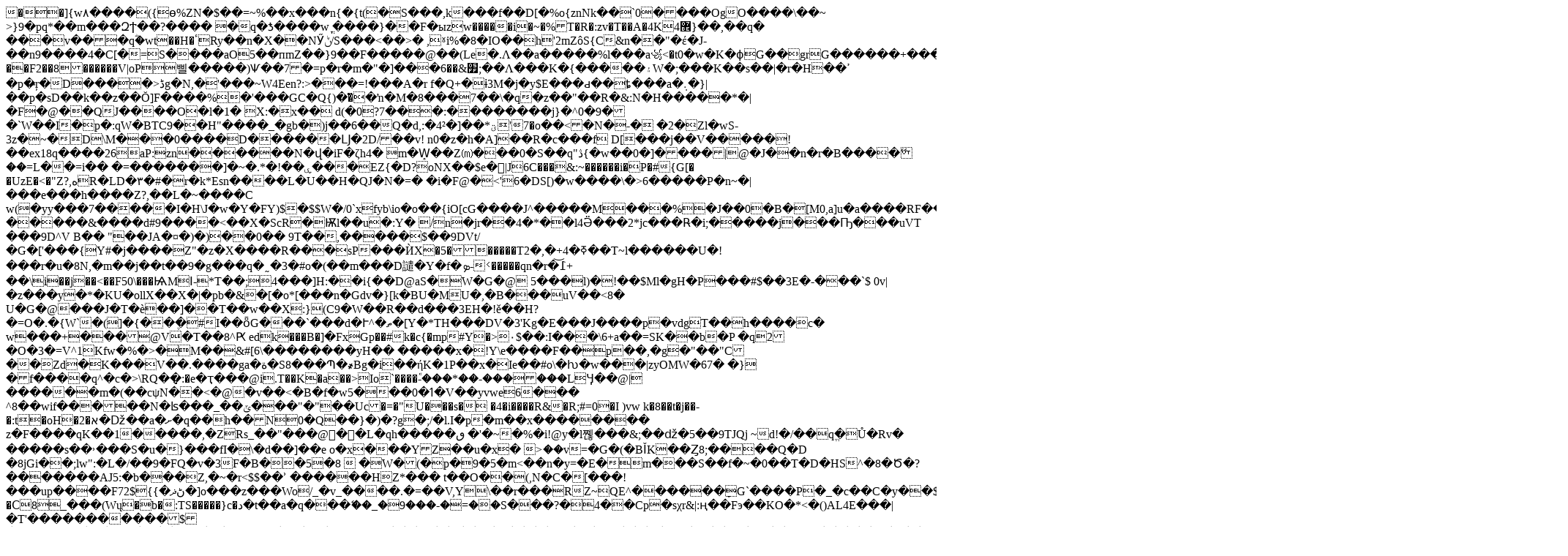

--- FILE ---
content_type: text/html; charset=utf-8
request_url: http://www.matrixunderground.com/group/matrix-underground-beginners-group/forum/supply-and-demand-imbalance-in-the-stainless-steel-industry/
body_size: 7309
content:
�     �]{w۸����({ɵ%ZN�$��=~%��x���n{�{t(�S���,k���f ��D[�%o{znNk� �`0����OgO����\��~ >}9�pq*��m���ԶϮ��?���� �q�ƾ����wֳ����}��F�ыzw�����i�~�%T�R�:zv�T��A�4K4޾}��,��q�
���v���qؓ�wt��H�ٴRy��n�X��NӲݨ/S���<��>�,ˠi%�8�IO��h'2mZôS{C&n��"�έ�J-��n9����4�C[�=S����aO5��пmZ��}9��F�����@��(Le�.Λ��a�����%l���a꧁<�t0�w�K�ɸG��grG������+���������X8��d�~�~��غR��H{R$���OR(�����A�Y&҉ݞ��c��Q'���&.�}��F2��8������V|oP삘�����)Ѱ��7�=p�r �m�"�]���׿&��6;��Λ���K�{�����۽W�;���K��s��|�r�H��ߴ
�p�̶ŗ�D����>ڈg�N,�'���~W4Een?:>���=!���A�r f�Q+�ɨ3M�j�y$E���ԁ��ȶ���a�܉�}|��p�sD��k��z��Ŏ]F����%�'���GC�Q{)��ͫ�ŉ�M�8���7��\�q�z��"��R�&:N�H�����*�|�F�@��QJ����O�l�1�
X:�x��d(�0?7���:��������j}�^0�9��`W��I�p�:qW�BTC9��H"����_�gb�)j��6��Q�d,:�4²�]��*ؾ'7�o��<�N�-� �2�Zl�wS-3z�~�D\M���0����D������Ǉ�2D/��v!	n0�z�h�A]��R�c���fD[���j��V�����!��ex18q����26aP:zn������N�վ�iF�ζh4� m�W͎��Z⒨���0�S��q"ڎ{�w��0�]�� ��|@�J��n�r�B����ޭ��=L��=i��	�=�������]�~�.*�!��ۑ���EZ{�D?oNX��$e�|J6C���&:~������i�P�#{G[��UzE�<�"Z?,ەR�LD�٣� #�r�k*Esn����L�U��H�QJ�N�=�	�i�F@�<'6�DS[)�w����\�>6�����P�n~�|���e���h����Z?,��L�~����Cw(�yy���7�����I�H\J�w�Y�FY)$�$$W�/0`xfyb\io�o��{iO [cG����J^�����M���%�J��0�B�[M0,a]u�a���� RF��Q�}�����&����d#9����<��X�ScR�Ѭl��u�:Y�	/n�jr��4�*��l4 Ӛ���2*jc���R̴�i;�����j���Ҧ���uVT
���9D^V
B��"��JA�¤�)�)��0��9T��,�����$��9DVt/�G�['���{Y#�j����Z"�z�X����R���sP���Ѝ<Y�n�Y�*p�W�sxtz�aԯ�@?���aLI)�\I� y�<�Cm�`�?A9U7}��E���:̰�-ٓ�W��ܙ[٬�I�N�	4����̌E�~$��S� 3[B���D��^���>X�5������Tߧ�4+�,�2��T~l������U�!���r�u�8N,�m��j��t��9�g���q�˷�3�#o�(��m���D譴�Y�f�ܤ-˂�����qn�r�߁͝+��\i��j��<��F50\���ѨMӀ-*T��;4 ���]H:��i{��D@aS�W�G�@ 5 ���l)�!��$Ml�gH�P���#$��3E�-���`$0v|�z���y�*�KU�ollX��X�|�pb�&�[�o*[���n�Gdv�}[k�BU�MU�,�B���uV��<8�
U�G�@��� J�T�è��]��T��w��X:}(C9�W��R��d���3EH�!ě��H?�=O�.�{W`�(]�{��ֶ�#I��ȫG���`���d�Ւ^�ތ�[Y�* TH���DV�3'Kg�E���J����p�vdgT��h����c�w���+���@V�T��8^Ԗ
edk���B�]�FxGp��#k�c{�mp#Y�>٠$��:I���\6+a��=SK��b�P�q2�O�3�=V^1Kfw�%�>�M��&#[6\��������yH�������x�!Y\e����F��p��,�g�"��"C��Zd�K���V��.����ga�ة�S8�� �Պ�҂Bg�i��ήK�1P��x�Ie��#o\�ƕ�w���|zyOMW�67�	 �}�f����q^�c�>\RQ��:ུ�e�ҭ���@i.T��K�a��>Io`����֕-���*��-������̇LӋ��@|������m�(��cψN��<�@�v��<�B�f�w5���ߗ�0�V��yvwe6���	^8��wif�����N�ʪ���_��ݶ���"�"��Uc�=�"U���s�
�4�i����R&�R;#=0�I)vw
k�8��t�j��-�:t�oH�2�א�ǅ��a�ށ�q�� h��N0�Q��}�)�?g�;/�l.I�p�m��x������ ��  z�F� ���qK��1�����,�ZRs_��"���@񏻠��L�qh�����ٯ
�'�~�%�i!@у�l쪦���&;��ǆ�5��9TJQj
~d!�/��qֱ�Ů�Rv�	�����s��˒���S�u�}���fI�\�d��]��eo�x���YZ��u�x�	>ަ��v=�G�(�BǏK��Ȥ8;����Q�D	�8jGi��;lw":�L�/��9�FQ�v�3F�B��5�8


�W�(�p�9�5�m<��n�y =�E�m��� S��f�~�0��T�D�HS^�8�Ծ�?�������AJ5:�b���Z,�~�r<$$��ʾ
������HZ*���
t��O��(,N�C�[���!���up����F72${{�ڻޛ�]o���z���Wo/_�v_����.�=��V,Y\��r���RZ~QE^������ָG`����P�_�c��C�y��$K��A�����65G��х ढ��"�E}`%��A?�Ϲ8_���(Wų�b�:TS�����}c�د�t��a�q���ޭ��_�9���-�=��S���?�4��Cp�sχr&|:ң��Fэ��KO�*<�()AL4E���|�T'�����������$�@F;P4!;�&�rp�z(��W�5�q4l%Ø���޿��L���G��,��E�=����\ѯn�R�P@���I�w#,�[*��}$�ͫn��K90�����m�"��5������R��IS(X�u��in���8,�����	�j�>ܸj1]�']���$��Pj���4�v��VO����<�54σN��=�Cy�y��󫆃�	Z+�E�'��<�-Rۄ�j9�Ҋ�p@���1��ymݏ@Uk���b�C������ЇO�:1&��0�H�p���wy�nM�Z�]^8�r���bh�דnoR�Z�T�I���)e�%�i���n�8i(�G\S@���4��܁Z��d/�C�^���5-,�K�2S��!�<Hf����0���r0&o4���L����C{��G7h����L���_�l� -�E�=�j�y��X�t�BL�
��1�~����n�̿(���FX�d퍏��H��P^T�v[d��c]J3���QD&/�S:˛ⳃd���
��N�c�*)˅��]O�����o�T�@dp�)A��?����72���tY�cx�B�oS�(���R�k�64Y�����.!E'{�_&�L'3��?�����d`H��`�)rjg腲��TOYLK��$LZ���þ�_b$s�y�sN�F여1>9S8�Cn�:�� ��{��04hb���Pg�T�j���yN Q�aڎhV�$�60���I���-��-"#�qd���؜#�W��fOPm�mD*��T)d#(�}�%� -���)#���܆��k[.c�f�1׻~��͔��{J�YQ���5v/�o�M��'�=CE���I2fE���'�A���{M�5h۟́/ϣ�+H�X����X�&m�
���&�2��7-�� �u�oO��ˏjL����7X��ӿy���oj��%}�zgIZ|]��iL0<$�k'��9W1+_ͤ|�@��~���T�Ӕ��ґ�&���<q�'~IP���|.���ğ��fVLF�a�u�=#]��-:���^���5��ް�Y���:͙�l�������qZ-�JF>tx+�p�y��dC�.:��W�5���as�]��h1$'��Ѡ�n�4��d�wd�����	1we�J�%вy}��m�z$��p;9��*�Q�}�T[�{{oY\nG�S-���'>�ו����߇Q*x����(ڥ&�&	�8�t��Ls�f��Zy�93��9�KS���j�Y��u��ߥyx�&�ľ4�W�?�j?"dtq.^���Pu]m���#�ݩ}R;���ͼ�(_�&d�~���;?�j|{,�rOs��zP7��
������䥪��p�=0�����,�����gg-����dfd�rn&;K�7R�6���߆܎���snB	V��ew q�.��{�O�����K���̂�|�p�0R�1�X�4Q�-��
�Աeѱ�I���+���I�KɅuJ��~AV����D+G�*~ E�/��'=�9#0�6����ч��¢�!��p����=8{eLw�1�u�ʞe(Txx�oE�[��.��UbIW����h��
���E��EhqFK����g��T�r<�z�ߌgB��.?ݞ���*��������n!Vɕ�Cہ��Y]k$7�j��mKy�V��1�%��ѝ�����Qd*�_H���vR�Q8qɾ<���o�-���C? l��L)ȸw/T*�
S�8m��B�Ûּ�+�!j��_�;w`eٝ���Q^�������*�g��J��״(���u+N�Wm��_,G������_?(��i�� �DMM&�c2���g�uf��������c8�@L��n<>)OkR�C�� Z_K� ����ؓ���S��ng[ �QH@Z�������w����ԛ�@���t���xa�[����l����]vۯ F��|n�U���i�S�8��.��'É{���_�l|��̎r�����
�=�鯤��9O����rㅂlv,������~���0,j?Do?D]q�����R[i�{��k�E~f}��L�Pԃ������f0��3.����jǁ��^��V�k�סuD��k���t����j�����E�\��u�8'�XG�1��w���B3Kӿ������^�&c��ɹ�m�;IYD5x<�����������kqr�����wWk�ڌk�A�b0�9���Bf<�쓄���
�g��#]��tn�qƫ<X���W�
�9f�	�;;���������Ǹ�3O�;�E��L�q_E�q/�$h���?~>���n�w����`�%�ɠ\��!�����C���������sq�����T&F����Y.k8n��{<����q(3Yv8����O-�oA�M7b�ޛ�2^TM�Wd�̥~��qg��Y��>S>��g؟s�ϛ͌�Ä�͘ѹ�-���ύ9���
��34&p�Y�;����@��֙T-y�0ld&���V�i)+���Uꏖ��8���)��&ea��/���6㓍�a��8�\w\�(X�Kc�*{��IJˀe��3���f�Uv�o�r��s����X�8=�z��U�0(^��?�$���J8)d��3���\~MX@T
� '�{��Y��w	���H�P�v
<����C
A��XT!��%��2��)��E�\�K��6G�Ȟ�#�O�����0��.T��^�)$\���?�\�5�,3�^->ePC6���N�e�R�����!9+|�Y�u��,ן��S�c~��G_�ft�����߬A���׬	>~(�8%́6Cg�𠾏��s�7��j���W�"�)a7��.}a�-G4��M����+��O��h���ԩO>�������=�x3safp��!��iӢ��8j���ӻ�{̸��j�p��M�5��aT��[t��i����j�o@l���S.�ItW�p:P}pY�_՗5�/vv8��S���%�q`�G�_q.n������_v���U�R�x�������~WX �V<s��Z+[Xi[j�me+m��0}[�J�V��J�Ї��<D<�3:[���Y�fZ'�`��;�-?�D���3��g�y �搋����r��hj����ò�vcW)���b����XѺ�Q�h@�-�Q�-�6�2�����M�M[�!��nA��ʔ��q�\'4`}h��2��'�b���ͦE�
L\{�&����$�D��MjH�=:��m���'"��.�]���=@"X�� I�����e�ʕI��k��-�@u���f�B8T�������k��=:5⹸Ϊ�Gn��O�U	���=��k�KI��M.>FA-V%�u<|�)��)%�^ծLD	m�m9���t2�!ي0 �����]�8/֮ڱ�f����j5tW�ctB㉕B(ǵ�}J���׎��I�V���Uitq�	$H���U�#��!jk��?�&b-���h���~>Q�����}-y�L��(W�ѐ��0ԐI�:��D/�`=��=7��6zp.��''���V�m%��t;8"����u|O@r>�98 4v�oŠ_�6�9>��]��<t���v�D��\�ʟ��_��l����50[dk���\�l�%���f��l~u���������A��ᦵ���p!��~t���?�TJ��/���<���߉ƳA`6���������iѽ}��j�smk�v��2������T�[Y0�d���­3�� ����OT���%qo_�3պ���^@�[�
��)}���#
�|x�	%�G��;z������m  